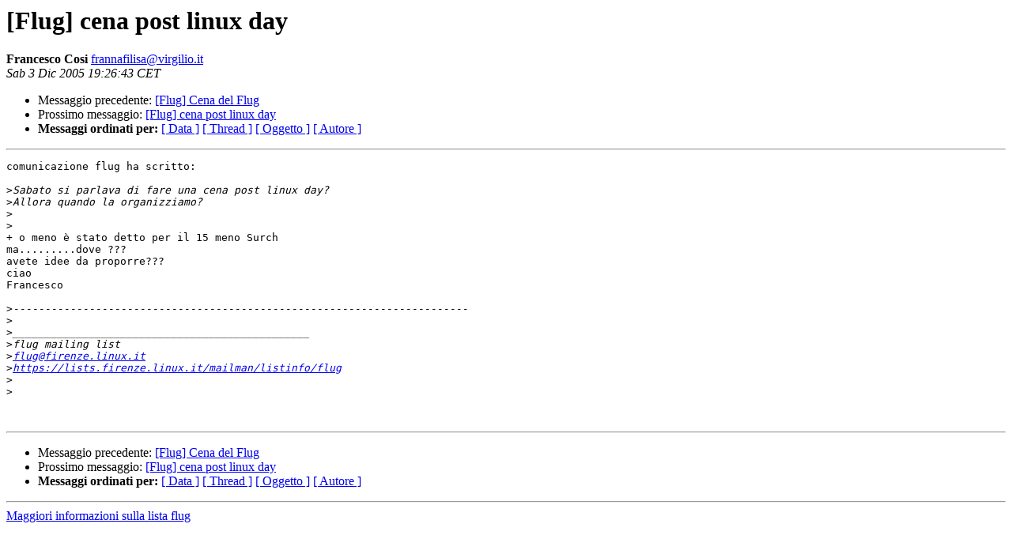

--- FILE ---
content_type: text/html
request_url: https://lists.linux.it/pipermail/flug/2005-December/010546.html
body_size: 851
content:
<!DOCTYPE HTML PUBLIC "-//W3C//DTD HTML 3.2//EN">
<HTML>
 <HEAD>
   <TITLE> [Flug] cena post linux day
   </TITLE>
   <LINK REL="Index" HREF="index.html" >
   <LINK REL="made" HREF="mailto:frannafilisa%40virgilio.it?Subject=Re%3A%20%5BFlug%5D%20cena%20post%20linux%20day&In-Reply-To=%3C4391E363.3050202%40virgilio.it%3E">
   <META NAME="robots" CONTENT="index,nofollow">
   <META http-equiv="Content-Type" content="text/html; charset=iso-8859-1">
   <LINK REL="Previous"  HREF="010614.html">
   <LINK REL="Next"  HREF="010547.html">
 </HEAD>
 <BODY BGCOLOR="#ffffff">
   <H1>[Flug] cena post linux day</H1>
    <B>Francesco Cosi</B> 
    <A HREF="mailto:frannafilisa%40virgilio.it?Subject=Re%3A%20%5BFlug%5D%20cena%20post%20linux%20day&In-Reply-To=%3C4391E363.3050202%40virgilio.it%3E"
       TITLE="[Flug] cena post linux day">frannafilisa@virgilio.it
       </A><BR>
    <I>Sab  3 Dic 2005 19:26:43 CET</I>
    <P><UL>
        <LI>Messaggio precedente: <A HREF="010614.html">[Flug] Cena del Flug
</A></li>
        <LI>Prossimo messaggio: <A HREF="010547.html">[Flug] cena post linux day
</A></li>
	<LI> <B>Messaggi ordinati per:</B> 
              <a href="date.html#10546">[ Data ]</a>
              <a href="thread.html#10546">[ Thread ]</a>
              <a href="subject.html#10546">[ Oggetto ]</a>
	      <a href="author.html#10546">[ Autore ]</a>
         </LI>
       </UL>
    <HR>  
<!--beginarticle-->
<PRE>comunicazione flug ha scritto:

&gt;<i>Sabato si parlava di fare una cena post linux day?
</I>&gt;<i>Allora quando la organizziamo?
</I>&gt;<i>  
</I>&gt;<i>
</I>+ o meno è stato detto per il 15 meno Surch
ma.........dove ???
avete idee da proporre???
ciao
Francesco

&gt;<i>------------------------------------------------------------------------
</I>&gt;<i>
</I>&gt;<i>_______________________________________________
</I>&gt;<i>flug mailing list
</I>&gt;<i><A HREF="mailto:flug@firenze.linux.it">flug@firenze.linux.it</A>
</I>&gt;<i><A HREF="https://lists.firenze.linux.it/mailman/listinfo/flug">https://lists.firenze.linux.it/mailman/listinfo/flug</A>
</I>&gt;<i>  
</I>&gt;<i>
</I>

</PRE>

<!--endarticle-->
    <HR>
    <P><UL>
        <!--threads-->
	<LI>Messaggio precedente: <A HREF="010614.html">[Flug] Cena del Flug
</A></li>
	<LI>Prossimo messaggio: <A HREF="010547.html">[Flug] cena post linux day
</A></li>
	<LI> <B>Messaggi ordinati per:</B> 
              <a href="date.html#10546">[ Data ]</a>
              <a href="thread.html#10546">[ Thread ]</a>
              <a href="subject.html#10546">[ Oggetto ]</a>
              <a href="author.html#10546">[ Autore ]</a>
         </LI>
       </UL>
       <hr>
       <a href="http://lists.linux.it/listinfo/flug">Maggiori informazioni sulla lista 
	       flug</a><br>
</body></html>
